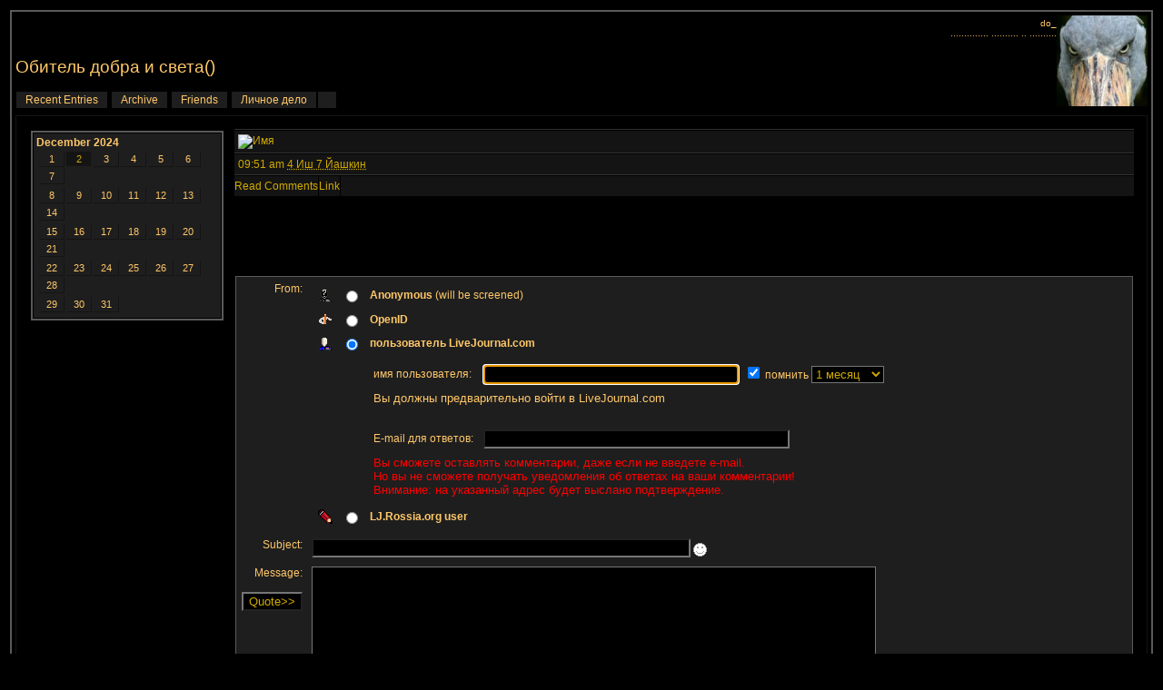

--- FILE ---
content_type: text/html; charset=utf-8
request_url: http://lj.rossia.org/users/do_/529114.html?replyto=2339802
body_size: 5697
content:

	<!DOCTYPE html PUBLIC "-//W3C//DTD XHTML 1.0 Transitional//EN" "http://www.w3.org/TR/xhtml1/DTD/xhtml1-transitional.dtd">
	<html xmlns="http://www.w3.org/1999/xhtml">
	<head>
		<title>Обитель добра и света()</title>
		<link rel="stylesheet" href="http://lj.rossia.org/users/do_/res/5386/stylesheet?1725277188" type="text/css" />
<meta name="google-site-verification" content="Souv_Of8Rn9B0NKBgLZHU2xPW2F_-0ghb02Yrp7HO84" />
<meta name="yandex-verification" content="5eee9e7396c5112b" />


	<meta http-equiv="Content-Type" content="text/html; charset=utf-8" />
<link rel="alternate" type="application/rss+xml" title="RSS" href="http://lj.rossia.org/users/do_/data/rss" />
<link rel="alternate" type="application/atom+xml" title="Atom" href="http://lj.rossia.org/users/do_/data/atom" />
<link rel="service.feed" type="application/atom+xml" title="AtomAPI-enabled feed" href="http://lj.rossia.org/interface/atom/feed" />
<link rel="service.post" type="application/atom+xml" title="Create a new post" href="http://lj.rossia.org/interface/atom/post" />
<link rel="meta" type="application/rdf+xml" title="FOAF" href="http://lj.rossia.org/users/do_/data/foaf" />
<meta name="foaf:maker" content="foaf:mbox_sha1sum '8901b93a702ca12f9e3f8d6d074e6ef6feb9265e'" />

<script type="text/javascript" src="http://lj.rossia.org/js/md5.js"></script>
<script language="JavaScript" type="text/javascript">
    <!--
function sendForm (formid, checkuser)
{
    if (formid == null) formid = 'login';
    // 'checkuser' is the element id name of the username textfield.
    // only use it if you care to verify a username exists before hashing.

    if (! document.getElementById) return true;
    var loginform = document.getElementById(formid);
    if (! loginform) return true;
    
    // Avoid accessing the password field if there is no username.
    // This works around Opera < 7 complaints when commenting.
    if (checkuser) {
        var username = null;
        for (var i = 0; username == null && i < loginform.elements.length; i++) {
            if (loginform.elements[i].id == checkuser) username = loginform.elements[i];
        }
        if (username != null && username.value == "") return true;
    }

    if (! loginform.password || ! loginform.login_chal || ! loginform.login_response) return true;
    var pass = loginform.password.value;
    var chal = loginform.login_chal.value;
    var res = MD5(chal + MD5(pass));
    loginform.login_response.value = res;
    loginform.password.value = "";  // dont send clear-text password!
    return true;
}
// -->
</script>

	</head>
	<body>
	<a name="top"></a>
	<table cellspacing="0" cellpadding="0" border="0" width="100%">
		<tr>
			<td>
	<div class="border3">
		<div class="border2">
			<div id="bodycontent">
	
				<div id="userpic"><a href="http://lj.rossia.org/allpics.bml?user=do_"><img src="http://lj.rossia.org/userpic/204291/215" width="100" height="100" alt="ДО" title="ДО" border="0" /></a></div>
	
				<div id="headerinfo">
					do_ <br /> .............. .......... .. ..........
				</div>
	
				<div id="header">
					<h3>Обитель добра и света()</h3>
					<div id="nav">
	<a href="http://lj.rossia.org/users/do_/">Recent Entries</a>
<a href="http://lj.rossia.org/users/do_/calendar">Archive</a>
<a href="http://lj.rossia.org/users/do_/friends">Friends</a>
<a href="http://lj.rossia.org/userinfo.bml?user=do_">Личное дело</a>

						<a href="https://twitter.com/jedi_fsb"></a>
					</div>
				</div>
	
				<div id="content">
					<table cellspacing="10" cellpadding="0" border="0">
						<tr>
							<td valign="top" class="sidetd">
							<div id="sidecolumn">
	

								<div class="border4">
									<div class="border3">
										<div class="border2">
											<div class="columncontent">
	<strong>December 2024</strong>
			<table cellspacing="2" cellpadding="2" border="0" width="100%">
				<tr>
					<td class="calinitem">1</td>
					<td class="calactitem"><a href="http://lj.rossia.org/users/do_/2024/12/02/">2</a></td>
					<td class="calinitem">3</td>
					<td class="calinitem">4</td>
					<td class="calinitem">5</td>
					<td class="calinitem">6</td>
					<td class="calinitem">7</td></tr>

				<tr>
					<td class="calinitem">8</td>
					<td class="calinitem">9</td>
					<td class="calinitem">10</td>
					<td class="calinitem">11</td>
					<td class="calinitem">12</td>
					<td class="calinitem">13</td>
					<td class="calinitem">14</td></tr>

				<tr>
					<td class="calinitem">15</td>
					<td class="calinitem">16</td>
					<td class="calinitem">17</td>
					<td class="calinitem">18</td>
					<td class="calinitem">19</td>
					<td class="calinitem">20</td>
					<td class="calinitem">21</td></tr>

				<tr>
					<td class="calinitem">22</td>
					<td class="calinitem">23</td>
					<td class="calinitem">24</td>
					<td class="calinitem">25</td>
					<td class="calinitem">26</td>
					<td class="calinitem">27</td>
					<td class="calinitem">28</td></tr>

				<tr>
					<td class="calinitem">29</td>
					<td class="calinitem">30</td>
					<td class="calinitem">31</td></tr>
</table>
											</div>
										</div>
									</div>
								</div>
								<br />
	
							</div>
							</td>
							
							<td valign="top" width="100%">
	<div class="userpic2"><img src="http://127.0.0.1:8000/avatar/ljcmt2339802" width="100px" height="100px" alt="" />									</div>	
									<div class="entry">
										<div class="entrydivider"></div>
										<div class="entryinfo"><img src="http://127.0.0.1:8000/anon_name/ljcmt2339802?color=red" alt="Имя" /></div>
										<div class="entrydivider"></div>
										<div class="entryinfo">09:51 am <abbr title="2018-8-9">4 Иш 7 Йашкин</abbr></div>
										<div class="entrydivider"></div>
										<div class="entrylinks">
										<a href="http://lj.rossia.org/users/do_/529114.html?nc=17" class="comments">Read Comments</a><a href="http://lj.rossia.org/users/do_/529114.html?view=2339802#t2339802">Link</a>
										</div>
	
										<div class="entrytext">
											<div class="subject"></div>
											<p>Да хер с ним, с Кетмаром, тут смешнее тема нарисовалась. Злые украинские иммиграционные службы признали законным заключение российских психиаторов о шизофрении хуеткова и дали ему от ворот поворот. И теперь он в ярости грызет клаву, льет говна на х-хлов и мечтает при депортации травить детей отравленными сникерсаме. Вот где пирдуха, адЪ и пакистанЪ))</p>
										</div>
	
										<div class="messageholder"><div class="systemmessage">
	<form method='post' action='http://lj.rossia.org/talkpost_do.bml' id='postform'><input type='hidden' name='chal' id='login_chal' value='c0:1769425200:396:900:wEGAFtTQYC3f3jFDwYID:ae4cc2587d59c1059a9e09ec0c6a2e5d' /><input type='hidden' name='response' id='login_response' value='' /><input type='hidden' name="replyto" value="9139" /><input type='hidden' name="parenttalkid" value="9139" /><input type='hidden' name="itemid" value="529114" /><input type='hidden' name="journal" value="do_" /><input type='hidden' name="chrp1" value="529114-215-1769425200-suyOb8kEQpuOvhEUVCn2-52225a5eb205dcbd7cb0af6081d2a9e1" /><table>
<tr><td align='right' valign='top'>From:</td><td><table><tr valign='center'><td align='center'><img src='http://lj.rossia.org/img/anonymous.gif' onclick='handleRadios(0);'/></td><td align='center'><input type='radio' name='usertype' value='anonymous' id='talkpostfromanon' checked='checked' /></td><td align='left'><b><label for='talkpostfromanon'>Anonymous</label></b> (will be screened)</td></tr>
<tr valign='middle' id='oidlo' name='oidlo'><td align='center'><img src='http://lj.rossia.org/img/openid-profile.gif' onclick='handleRadios(3);' /></td><td align='center'><input type='radio' name='usertype' value='openid' id='talkpostfromoidlo'/></td><td align='left'><b><label for='talkpostfromoidlo' onclick='handleRadios(3);return false;'>OpenID</label></b> </td></tr>
<tr valign='middle' align='left' id='oid_more'><td colspan='2'></td><td>Identity URL:&nbsp;<input class='textbox' name='oidurl' maxlength='60' size='53' id='oidurl' value='' /> <br /><label for='oidlogincheck'>Login?&nbsp;</label><input type='checkbox' name='oiddo_login' id='oidlogincheck' /></td></tr>
<tr valign='middle' align='left' id='ljc_oidlo' name='ljc_oidlo'><td align='center'><img src='http://lj.rossia.org/img/userinfo-lj.gif' onclick='handleRadios(103);return false;' /></td><td align='center'><input type='radio' name='usertype' value='ljc_openid' id='talkpostfromljcoidlo' checked='checked' /></td><td align='left'><b><label for='talkpostfromljcoidlo' onclick='handleRadios(103);return false;'>пользователь LiveJournal.com</label></b> </td></tr>
<tr valign='middle' align='left' id='ljc_oid_more'><td colspan='2'></td><td><table cellspacing=0 cellpadding=0><tr><td>имя пользователя:&nbsp;</td><td><input class='textbox' name='ljc_oidurl' maxlength='30' size='33' id='ljc_oidurl' value='' /> &nbsp;<input type='checkbox' name='oiddo_login' id='logincheckljc' checked='checked'/>&nbsp;<label for='ljc_howlong'>помнить&nbsp;</label><select name='ljc_howlong' id='ljc_howlong'><option value=a>1 день <option value=b>1 неделю <option selected value=c>1 месяц <option value=d>1 год </select></td></tr><tr><td colspan=2><font size=2>Вы должны предварительно войти в LiveJournal.com</font><br/></td></tr><tr><td><font size=-2>&nbsp;<br/></font></td></tr><tr><td>E-mail для ответов:&nbsp;</td><td><input type="text" maxlength="50" value="" name="email" size="40" /></td></tr><tr><td colspan=2><font size=-1 color=red>Вы сможете оставлять комментарии, даже если не введете e-mail.<br/>Но вы не сможете получать уведомления об ответах на ваши комментарии!<br/>Внимание: на указанный адрес будет выслано подтверждение.</font></td></tr></table></td></tr>
<tr valign='middle' id='otherljuser_row' name='otherljuser_row'><td align='center'><img src='http://lj.rossia.org/img/pencil.gif' onclick='handleRadios(2);' /></td><td align='center'><input type='radio' name='usertype' value='user' id='talkpostfromlj'/></td><td align='left'><b><label for='talkpostfromlj' onclick='handleRadios(2); return false;'>LJ.Rossia.org user</label></b> </td></tr>
<tr valign='middle' align='left' id='lj_more'><td colspan='2'></td><td><table><tr><td>Username:</td><td><input class='textbox' name='userpost' size='13' maxlength='15' id='username' value='' onclick='this.value=""' style='background: url(http://lj.rossia.org/img/userinfo.gif) no-repeat; background-color: #fff; background-position: 0px 1px; padding-left: 18px; color: #00C; font-weight: bold;'/></td></tr><tr><td>Password:</td><td><input class='textbox' name='password' type='password' maxlength='30' size='18' id='password' /></td></tr><tr><td colspan='2'><label for='logincheck'>Login?&nbsp;</label><input type='checkbox' name='do_login' id='logincheck' /></td></tr></table></td></tr>
</td></tr></table><tr valign='top'><td align='right'>Subject:</td><td><input class='textbox' type='text' size='50' maxlength='100' name='subject' id='subject' value="" onKeyPress='subjectNoHTML(event);'/>
<input type='hidden' id='subjectIconField' name='subjecticon' value='none'>
<script type='text/javascript' language='Javascript'>
<!--
if (document.getElementById) {
document.write("<img src=\'http://lj.rossia.org/img/talk/none.gif\' border=\'0\' width=\'15\' height=\'15\' valign=\'middle\' id=\'subjectIconImage\' style=\'cursor:pointer;cursor:hand\' align=\'absmiddle\' onclick=\'subjectIconListToggle();\' title=\'Click to change the subject icon\' />");
document.write("<blockquote style='display:none;' id='subjectIconList'><table border='0' cellspacing='5' cellpadding='0' style='border: 1px solid #AAAAAA'>");
document.write("<tr>");
document.write("<td valign='middle' align='center'><img src='http://lj.rossia.org/img/talk/none.gif' border='0' width='15' height='15' valign='middle' id='none' onclick='subjectIconChange(this);' style='cursor:pointer;cursor:hand' title='No subject icon' /></td>");
document.write("<td valign='middle' align='center'><img src='http://lj.rossia.org/img/talk/sm01_smiley.gif' border='0' width='15' height='15' valign='middle' id='sm01' onclick='subjectIconChange(this);' style='cursor:pointer;cursor:hand' /></td>");
document.write("<td valign='middle' align='center'><img src='http://lj.rossia.org/img/talk/sm02_wink.gif' border='0' width='15' height='15' valign='middle' id='sm02' onclick='subjectIconChange(this);' style='cursor:pointer;cursor:hand' /></td>");
document.write("<td valign='middle' align='center'><img src='http://lj.rossia.org/img/talk/sm03_blush.gif' border='0' width='15' height='15' valign='middle' id='sm03' onclick='subjectIconChange(this);' style='cursor:pointer;cursor:hand' /></td>");
document.write("<td valign='middle' align='center'><img src='http://lj.rossia.org/img/talk/sm04_shock.gif' border='0' width='15' height='15' valign='middle' id='sm04' onclick='subjectIconChange(this);' style='cursor:pointer;cursor:hand' /></td>");
document.write("<td valign='middle' align='center'><img src='http://lj.rossia.org/img/talk/sm05_sad.gif' border='0' width='15' height='15' valign='middle' id='sm05' onclick='subjectIconChange(this);' style='cursor:pointer;cursor:hand' /></td>");
document.write("<td valign='middle' align='center'><img src='http://lj.rossia.org/img/talk/sm06_angry.gif' border='0' width='15' height='15' valign='middle' id='sm06' onclick='subjectIconChange(this);' style='cursor:pointer;cursor:hand' /></td>");
document.write("<td valign='middle' align='center'><img src='http://lj.rossia.org/img/talk/sm07_check.gif' border='0' width='15' height='15' valign='middle' id='sm07' onclick='subjectIconChange(this);' style='cursor:pointer;cursor:hand' /></td>");
document.write("<td valign='middle' align='center'><img src='http://lj.rossia.org/img/talk/sm08_star.gif' border='0' width='20' height='18' valign='middle' id='sm08' onclick='subjectIconChange(this);' style='cursor:pointer;cursor:hand' /></td>");
document.write("<td valign='middle' align='center'><img src='http://lj.rossia.org/img/talk/sm09_mail.gif' border='0' width='14' height='10' valign='middle' id='sm09' onclick='subjectIconChange(this);' style='cursor:pointer;cursor:hand' /></td>");
document.write("<td valign='middle' align='center'><img src='http://lj.rossia.org/img/talk/sm10_eyes.gif' border='0' width='24' height='12' valign='middle' id='sm10' onclick='subjectIconChange(this);' style='cursor:pointer;cursor:hand' /></td>");
document.write("</tr>");
document.write("<tr>");
document.write("<td valign='middle' align='center'><img src='http://lj.rossia.org/img/talk/md01_alien.gif' border='0' width='32' height='32' valign='middle' id='md01' onclick='subjectIconChange(this);' style='cursor:pointer;cursor:hand' /></td>");
document.write("<td valign='middle' align='center'><img src='http://lj.rossia.org/img/talk/md02_skull.gif' border='0' width='32' height='32' valign='middle' id='md02' onclick='subjectIconChange(this);' style='cursor:pointer;cursor:hand' /></td>");
document.write("<td valign='middle' align='center'><img src='http://lj.rossia.org/img/talk/md05_sick.gif' border='0' width='25' height='25' valign='middle' id='md05' onclick='subjectIconChange(this);' style='cursor:pointer;cursor:hand' /></td>");
document.write("<td valign='middle' align='center'><img src='http://lj.rossia.org/img/talk/md06_radioactive.gif' border='0' width='20' height='20' valign='middle' id='md06' onclick='subjectIconChange(this);' style='cursor:pointer;cursor:hand' /></td>");
document.write("<td valign='middle' align='center'><img src='http://lj.rossia.org/img/talk/md07_cool.gif' border='0' width='20' height='20' valign='middle' id='md07' onclick='subjectIconChange(this);' style='cursor:pointer;cursor:hand' /></td>");
document.write("<td valign='middle' align='center'><img src='http://lj.rossia.org/img/talk/md08_bulb.gif' border='0' width='17' height='23' valign='middle' id='md08' onclick='subjectIconChange(this);' style='cursor:pointer;cursor:hand' /></td>");
document.write("<td valign='middle' align='center'><img src='http://lj.rossia.org/img/talk/md09_thumbdown.gif' border='0' width='25' height='19' valign='middle' id='md09' onclick='subjectIconChange(this);' style='cursor:pointer;cursor:hand' /></td>");
document.write("<td valign='middle' align='center'><img src='http://lj.rossia.org/img/talk/md10_thumbup.gif' border='0' width='25' height='19' valign='middle' id='md10' onclick='subjectIconChange(this);' style='cursor:pointer;cursor:hand' /></td>");
document.write("</tr>");
document.write("</table></blockquote>");
}
//-->
</script>
<div id='ljnohtmlsubj' class='ljdeem'><span style='font-size: 8pt; font-style: italic;'>No HTML allowed in subject</span></div>
<div id='userpics'></div></td></tr>
<tr valign='top'><td align='right'>Message:<br /><script type='text/javascript' language='JavaScript'>
<!--

var helped = 0; var pasted = 0;
function quote () {
    var text = '';

    if (document.getSelection) {
        text = document.getSelection();
    } else if (document.selection) {
        text = document.selection.createRange().text;
    } else if (window.getSelection) {
        text = window.getSelection();
    }

    if (text == '') {
        if (helped != 1 && pasted != 1) {
            helped = 1; alert("If you'd like to quote a portion of the original message, highlight it then press 'Quote'");
        }
        return false;
    } else {
        pasted = 1;
    }

    var element = text.search(/\n/) == -1 ? 'q' : 'blockquote';
    var textarea = document.getElementById('commenttext');
    textarea.focus();
    textarea.value = textarea.value + "<" + element + ">" + text + "</" + element + ">";
    textarea.caretPos = textarea.value;
    textarea.focus();
    return false;
}
if (document.getElementById && (document.getSelection || document.selection || window.getSelection)) {
    // Opera clears the paste buffer before mouse events, useless here
    if (navigator.userAgent.indexOf("Opera") == -1) { document.write('<br /><input type=\"button\" value=\"Quote&gt;&gt;\" onmousedown=\"quote();\" onclick=\"quote();\" />'); }
}
-->
</script>
</td><td style='width: 90%'><textarea class='textbox' rows='10' cols='75' wrap='soft' name='body' id='commenttext'></textarea><br/><label for='prop_opt_preformatted'>Don't auto-format: </label><input type='checkbox' value="1" name="prop_opt_preformatted" id="prop_opt_preformatted" />    <br />
    <script language="JavaScript" type='text/javascript'> 
        <!--
        function checkLength() {
            if (!document.getElementById) return true;
            var textbox = document.getElementById('commenttext');
            if (!textbox) return true;
            if (textbox.value.length > 14300) {
                alert('Sorry, but your comment of ' + textbox.value.length + ' characters exceeds the maximum character length of 14300.  Please try shortening it and then post again.');
                return false;
            }
            return true;
        }
        
        if (document.getElementById && document.getElementById('postform')) {
            document.write("<input name='submitpost' onclick='return checkLength() && sendForm(\"postform\", \"username\")' type='submit' value='Post Comment' />");
            document.write("&nbsp;");
            document.write("<input name='submitpreview' onclick='return checkLength() && sendForm(\"postform\", \"username\")' type='submit' value='Preview' />");
        } else {
            document.write("<input type='submit' name='submitpost' value='Post Comment' />");
            document.write("&nbsp;");
            document.write("<input type='submit' name='submitpreview' value='Preview' />");
        }
        // -->
    </script>
    <noscript>
        <input type='submit' name='submitpost' value='Post Comment' />
        &nbsp;
        <input type='submit' name='submitpreview' value='Preview' />
    </noscript>
</td></tr></td></tr></table>
<script type='text/javascript' language='JavaScript'>
var usermismatchtext = "You have entered a username, but you have deselected the \'LJ.Rossia.org user\' option.\n\nPlease either clear the user textbox or select the relevant posting mode and try again.";
</script><script type='text/javascript' language='JavaScript' src='http://lj.rossia.org/js/talkpost.js'></script></form>

									        </div></div>
	
							</td>
						</tr>
					</table>
				</div>
			</div>
		</div>
	</div>
			</td>
		</tr>
	</table>
	</body>
	</html>
	

--- FILE ---
content_type: text/css; charset=utf-8
request_url: http://lj.rossia.org/users/do_/res/5386/stylesheet?1725277188
body_size: 4566
content:

	body { 
		font-family:  sans-serif;
		background-color: #000000;
		margin: 10px;
	}
	
	.border4 { border: 1px solid #000000; }
	.border3 { border: 1px solid #000000; }
	.border2 { border: 2px solid #5a5a5a; }

	
	A { color: #ff0000; }
		
	A:Visited { color: #aa0000; }
		
	#bodycontent { background-color: ; border: 1px solid #000000; padding: 3px; }
		
	#headerinfo {
		background-color: #000000;
		color: #ffc869;
		text-align: right;
		font-size: 10px;
		padding: 2px;
		margin-top: 1px;
	}
	#header { color: #ffc869; }
	#header h3 { font-weight: normal; }
	#userpic { float: right; }

	.userpic2 {
		float: right;
		text-align: right;
		margin-top: 2px;
		margin-right: 3px;
	}
	
	#nav {
		white-space: nowrap;
		margin-bottom: 10px;
		font-size: 12px;
	}
	
	#nav A {
		border: 1px solid #000000;
		padding-left: 10px;
		padding-right: 10px;
		padding-top: 2px;
		padding-bottom: 2px;
		height: 20px;
		text-decoration: none;
		color: #ffc869;
		background-color: #1e1e1e;
	}
	
	#nav A:Hover { background-color: #000000; }	
	
	#content {
		background-color: #000000;
		border: 1px solid #141414;
		padding: 4px;
	}
	
	.columncontent { 
		background-color: #1e1e1e; 
		border: 1px solid #000000; 
		padding: 3px; 
		width: 200px; 
		font-size: 12px;
		color: #ffc869;
	}
	
	.columnitem {
		background-color: #141414;
		padding: 3px;
		margin-top: 5px;
		color: #cfaa00;
		border-top: 1px solid #323232;
		border-bottom: 1px solid #323232;
		overflow: hidden;
	}

	.entries { color: #cfaa00; }
	
	.entrydivider {
		border-top: 1px solid #323232;
		border-bottom: 1px solid #000000;
	}

	.minicomment {
		background-color: #141414;
		padding: 4px;
		color: #cfaa00;
		border: 1px solid #000000;
		font-size: 12px;
	}
	
	.minicommentholder { border: 1px solid #323232; }

	.entryinfo {
		background-color: #141414;
		font-size: 12px;
		padding: 4px;
		color: #cfaa00;
	}

	.postedby {
		background-color: #141414;
		padding: 6px;
		font-size: 12px;
	}

	.entrylinks {
		border-bottom: 1px solid #000000;
		background-color: #141414;
		padding-top: 4px;
		padding-bottom: 4px;
		font-size: 12px;
	}
	
	.entrylinks A {
		text-decoration: none;
		padding-top: 4px;
		padding-bottom: 4px;
		white-space: nowrap;
		color: #cfaa00;
		border-right: 1px solid #000000;
	}
	
	.entrylinks A:Hover {
		background-color: #000000;
	}

	.messageholder {
		border: 1px solid #000000;;
		margin-bottom: 5px;
		margin-top: 5px;
	}

	.systemmessage {
		background-color: #1e1e1e;
		color: #ffc869;
		border: 1px solid #5a5a5a;
		font-size: 12px;
	}
	
	.systemtext { 
		font-weight: normal;
		padding-left: 10px;
		padding-right: 10px;
	}

	.systemmessage A {
		text-decoration: none;
		padding-left: 10px;
		padding-right: 10px;
		color: #ffc869;
		padding-top: 4px;
		padding-bottom: 4px;
	}
	
	.systemmessage A:Hover {
		background-color: #000000;
	}

	.systemmessage input, .systemmessage textarea, .systemmessage select {
		background-color: #000000;
		color: #cfaa00;
	}

	.systemmessage TD {
		padding: 4px;
		font-size: 12px;
		color: #ffc869;
	}

	.entry { margin-bottom: 30px; }
	.entrytext { margin: 10px; }
	.subject { font-weight: bold; }
	
	.meta {
		font-size: 12px;
		padding: 4px;
	}

	.meta A {
		text-decoration: none;
		color: #ff0000;
	}
	
	.systemmessage A:Hover {
		background-color: #000000;
	}

	#sidecolumn TD { color: #ffc869; }

	#sidecolumn A {
		text-decoration: none;
		color: #cfaa00;
	}

	.sidetd {
		width: 200px;
	}

	.backtop {
		text-align: right;
	}

	.backtop A {
		color: #cfaa00;
		font-size: 12px;
		text-decoration: none;
		padding-bottom: 1px;
	}

	#cal A {
		text-decoration: none; 
		color: #cfaa00;
	}

	.calrow {
		clear: both;
		font-family: Arial, sans-serif;
	}
	
	.calempty {
		width: 24px;
		font-size: 11px;
		margin: 1px;
		float: left;
	}

	.calactitem {
		float: left;
		margin: 1px;
		width: 23px;
		font-size: 11px;
		text-align: center;
		background-color: #141414;
		border-right: 1px solid #1e1e1e;
		border-bottom: 1px solid #1e1e1e;
	}

	.calinitem {
		float: left;
		margin: 1px;
		width: 23px;
		font-size: 11px;
		text-align: center;
		border-right: 1px solid #141414;
		border-bottom: 1px solid #141414;
	}
	
	.friendcolor {
		width: 10px;
		height: 10px;
		border: 2px solid #000000;
	}

	.multiform {
		font-weight: bold;
	}

	.ip {
		color: #464646;
	}

	.friendname {
		padding: 4px;
		text-decoration: none;
		border-left: 1px solid #000000;
		border-right: 1px solid #000000;
	}

	.bigday {
		font-size: 2em;
		color: #141414;
		float: left;
		font-weight: bolder;
	}

	.notablemessage {
		padding: 4px;
	}

	